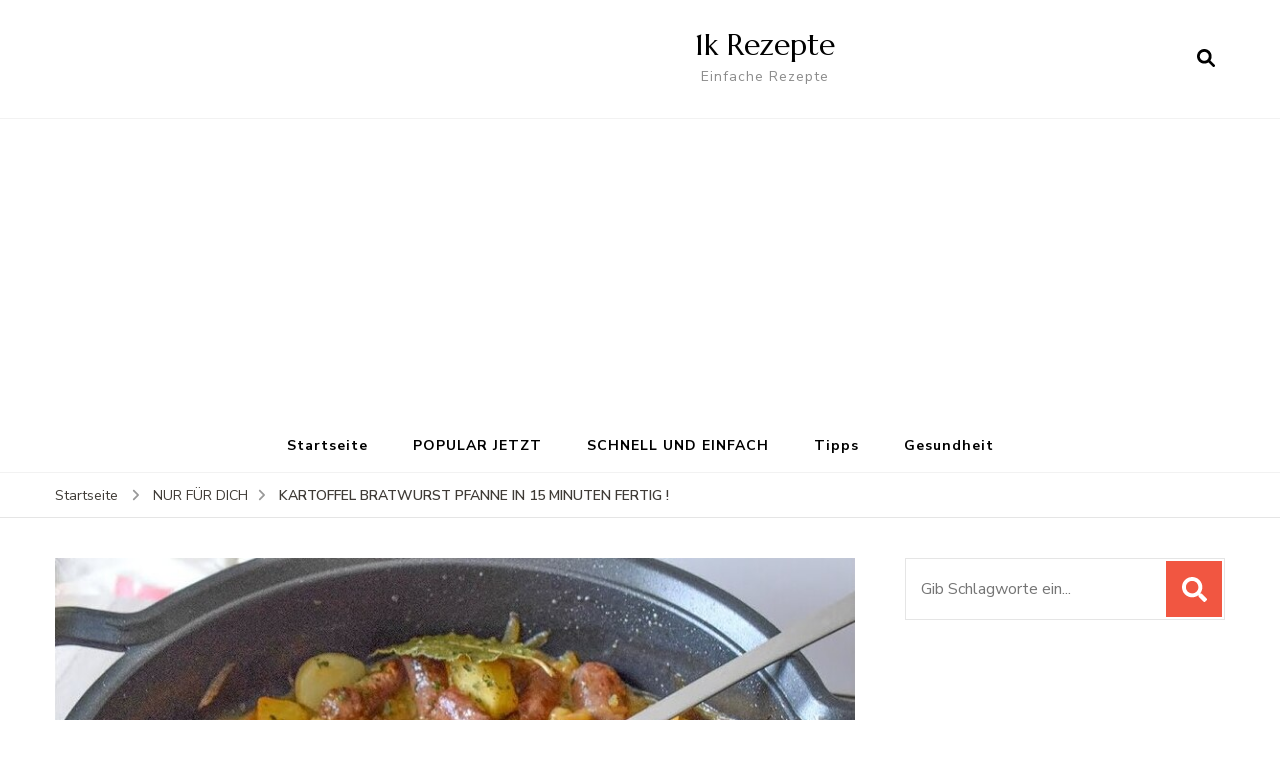

--- FILE ---
content_type: text/html; charset=UTF-8
request_url: https://1krezepte.com/kartoffel-bratwurst-pfanne-in-15-minuten-fertig/
body_size: 13993
content:
 <!DOCTYPE html>
<html lang=de prefix="og: http://ogp.me/ns#">
<head itemscope itemtype="http://schema.org/WebSite">
<meta charset=UTF-8>
<meta name=viewport content="width=device-width, initial-scale=1">
<link rel=profile href="https://gmpg.org/xfn/11">
<title>KARTOFFEL BRATWURST PFANNE IN 15 MINUTEN FERTIG ! &#8211; 1k Rezepte</title>
<meta name=robots content=max-image-preview:large />
<meta property=og:locale content=de_DE />
<meta property=og:type content=article />
<meta property=og:title content="KARTOFFEL BRATWURST PFANNE IN 15 MINUTEN FERTIG !"/>
<meta property=og:description content="Zutaten : 800 g Kartoffel(n), (gekochte Salzkartoffeln, vom Vortag) 4 Stück(e) Bratwurst (je 90 gr.) 50 g Margarine 100 g Zwiebel(n), gehackte 2 EL Petersilie, gehackte Salz und Pfeffer 1 Becher Schlagsahne 1 TL Gemüsebrühe, gekörnte Paprikapulver Zubereitung: Die Kartoffeln und die Bratwürste grob in Stücke schneiden. Margarine in der Pfanne erhitzen.Kartoffeln, Bratwürste und die"/>
<meta property=og:url content="https://1krezepte.com/kartoffel-bratwurst-pfanne-in-15-minuten-fertig/"/>
<meta property=og:site_name content="1k Rezepte"/>
<meta property=article:section content="NUR FÜR DICH"/>
<meta property=article:published_time content="2021-02-15T20:49:19+00:00"/>
<meta property=og:image content="http://1krezepte.com/wp-content/uploads/2021/02/64565464.jpg"/>
<meta property=og:image:width content=835 />
<meta property=og:image:height content=561 />
<link rel=dns-prefetch href='//fonts.googleapis.com'/>
<link rel=alternate type="application/rss+xml" title="1k Rezepte &raquo; Feed" href="https://1krezepte.com/feed/"/>
<link rel=alternate type="application/rss+xml" title="1k Rezepte &raquo; Kommentar-Feed" href="https://1krezepte.com/comments/feed/"/>
<link rel=alternate type="application/rss+xml" title="1k Rezepte &raquo; KARTOFFEL BRATWURST PFANNE IN 15 MINUTEN FERTIG !-Kommentar-Feed" href="https://1krezepte.com/kartoffel-bratwurst-pfanne-in-15-minuten-fertig/feed/"/>
<style id=wp-emoji-styles-inline-css type='text/css'>img.wp-smiley,img.emoji{display:inline!important;border:none!important;box-shadow:none!important;height:1em!important;width:1em!important;margin:0 .07em!important;vertical-align:-.1em!important;background:none!important;padding:0!important}</style><link rel=stylesheet id=wp-block-library-css href='/wp-includes/css/dist/block-library/A.style.min.css,qver=6.6.4.pagespeed.cf.wKYjcZoIuW.css' type='text/css' media=all /><style id=classic-theme-styles-inline-css type='text/css'>.wp-block-button__link{color:#fff;background-color:#32373c;border-radius:9999px;box-shadow:none;text-decoration:none;padding:calc(.667em + 2px) calc(1.333em + 2px);font-size:1.125em}.wp-block-file__button{background:#32373c;color:#fff;text-decoration:none}</style><style id=global-styles-inline-css type='text/css'>:root{--wp--preset--aspect-ratio--square:1;--wp--preset--aspect-ratio--4-3: 4/3;--wp--preset--aspect-ratio--3-4: 3/4;--wp--preset--aspect-ratio--3-2: 3/2;--wp--preset--aspect-ratio--2-3: 2/3;--wp--preset--aspect-ratio--16-9: 16/9;--wp--preset--aspect-ratio--9-16: 9/16;--wp--preset--color--black:#000;--wp--preset--color--cyan-bluish-gray:#abb8c3;--wp--preset--color--white:#fff;--wp--preset--color--pale-pink:#f78da7;--wp--preset--color--vivid-red:#cf2e2e;--wp--preset--color--luminous-vivid-orange:#ff6900;--wp--preset--color--luminous-vivid-amber:#fcb900;--wp--preset--color--light-green-cyan:#7bdcb5;--wp--preset--color--vivid-green-cyan:#00d084;--wp--preset--color--pale-cyan-blue:#8ed1fc;--wp--preset--color--vivid-cyan-blue:#0693e3;--wp--preset--color--vivid-purple:#9b51e0;--wp--preset--gradient--vivid-cyan-blue-to-vivid-purple:linear-gradient(135deg,rgba(6,147,227,1) 0%,#9b51e0 100%);--wp--preset--gradient--light-green-cyan-to-vivid-green-cyan:linear-gradient(135deg,#7adcb4 0%,#00d082 100%);--wp--preset--gradient--luminous-vivid-amber-to-luminous-vivid-orange:linear-gradient(135deg,rgba(252,185,0,1) 0%,rgba(255,105,0,1) 100%);--wp--preset--gradient--luminous-vivid-orange-to-vivid-red:linear-gradient(135deg,rgba(255,105,0,1) 0%,#cf2e2e 100%);--wp--preset--gradient--very-light-gray-to-cyan-bluish-gray:linear-gradient(135deg,#eee 0%,#a9b8c3 100%);--wp--preset--gradient--cool-to-warm-spectrum:linear-gradient(135deg,#4aeadc 0%,#9778d1 20%,#cf2aba 40%,#ee2c82 60%,#fb6962 80%,#fef84c 100%);--wp--preset--gradient--blush-light-purple:linear-gradient(135deg,#ffceec 0%,#9896f0 100%);--wp--preset--gradient--blush-bordeaux:linear-gradient(135deg,#fecda5 0%,#fe2d2d 50%,#6b003e 100%);--wp--preset--gradient--luminous-dusk:linear-gradient(135deg,#ffcb70 0%,#c751c0 50%,#4158d0 100%);--wp--preset--gradient--pale-ocean:linear-gradient(135deg,#fff5cb 0%,#b6e3d4 50%,#33a7b5 100%);--wp--preset--gradient--electric-grass:linear-gradient(135deg,#caf880 0%,#71ce7e 100%);--wp--preset--gradient--midnight:linear-gradient(135deg,#020381 0%,#2874fc 100%);--wp--preset--font-size--small:13px;--wp--preset--font-size--medium:20px;--wp--preset--font-size--large:36px;--wp--preset--font-size--x-large:42px;--wp--preset--spacing--20:.44rem;--wp--preset--spacing--30:.67rem;--wp--preset--spacing--40:1rem;--wp--preset--spacing--50:1.5rem;--wp--preset--spacing--60:2.25rem;--wp--preset--spacing--70:3.38rem;--wp--preset--spacing--80:5.06rem;--wp--preset--shadow--natural:6px 6px 9px rgba(0,0,0,.2);--wp--preset--shadow--deep:12px 12px 50px rgba(0,0,0,.4);--wp--preset--shadow--sharp:6px 6px 0 rgba(0,0,0,.2);--wp--preset--shadow--outlined:6px 6px 0 -3px rgba(255,255,255,1) , 6px 6px rgba(0,0,0,1);--wp--preset--shadow--crisp:6px 6px 0 rgba(0,0,0,1)}:where(.is-layout-flex){gap:.5em}:where(.is-layout-grid){gap:.5em}body .is-layout-flex{display:flex}.is-layout-flex{flex-wrap:wrap;align-items:center}.is-layout-flex > :is(*, div){margin:0}body .is-layout-grid{display:grid}.is-layout-grid > :is(*, div){margin:0}:where(.wp-block-columns.is-layout-flex){gap:2em}:where(.wp-block-columns.is-layout-grid){gap:2em}:where(.wp-block-post-template.is-layout-flex){gap:1.25em}:where(.wp-block-post-template.is-layout-grid){gap:1.25em}.has-black-color{color:var(--wp--preset--color--black)!important}.has-cyan-bluish-gray-color{color:var(--wp--preset--color--cyan-bluish-gray)!important}.has-white-color{color:var(--wp--preset--color--white)!important}.has-pale-pink-color{color:var(--wp--preset--color--pale-pink)!important}.has-vivid-red-color{color:var(--wp--preset--color--vivid-red)!important}.has-luminous-vivid-orange-color{color:var(--wp--preset--color--luminous-vivid-orange)!important}.has-luminous-vivid-amber-color{color:var(--wp--preset--color--luminous-vivid-amber)!important}.has-light-green-cyan-color{color:var(--wp--preset--color--light-green-cyan)!important}.has-vivid-green-cyan-color{color:var(--wp--preset--color--vivid-green-cyan)!important}.has-pale-cyan-blue-color{color:var(--wp--preset--color--pale-cyan-blue)!important}.has-vivid-cyan-blue-color{color:var(--wp--preset--color--vivid-cyan-blue)!important}.has-vivid-purple-color{color:var(--wp--preset--color--vivid-purple)!important}.has-black-background-color{background-color:var(--wp--preset--color--black)!important}.has-cyan-bluish-gray-background-color{background-color:var(--wp--preset--color--cyan-bluish-gray)!important}.has-white-background-color{background-color:var(--wp--preset--color--white)!important}.has-pale-pink-background-color{background-color:var(--wp--preset--color--pale-pink)!important}.has-vivid-red-background-color{background-color:var(--wp--preset--color--vivid-red)!important}.has-luminous-vivid-orange-background-color{background-color:var(--wp--preset--color--luminous-vivid-orange)!important}.has-luminous-vivid-amber-background-color{background-color:var(--wp--preset--color--luminous-vivid-amber)!important}.has-light-green-cyan-background-color{background-color:var(--wp--preset--color--light-green-cyan)!important}.has-vivid-green-cyan-background-color{background-color:var(--wp--preset--color--vivid-green-cyan)!important}.has-pale-cyan-blue-background-color{background-color:var(--wp--preset--color--pale-cyan-blue)!important}.has-vivid-cyan-blue-background-color{background-color:var(--wp--preset--color--vivid-cyan-blue)!important}.has-vivid-purple-background-color{background-color:var(--wp--preset--color--vivid-purple)!important}.has-black-border-color{border-color:var(--wp--preset--color--black)!important}.has-cyan-bluish-gray-border-color{border-color:var(--wp--preset--color--cyan-bluish-gray)!important}.has-white-border-color{border-color:var(--wp--preset--color--white)!important}.has-pale-pink-border-color{border-color:var(--wp--preset--color--pale-pink)!important}.has-vivid-red-border-color{border-color:var(--wp--preset--color--vivid-red)!important}.has-luminous-vivid-orange-border-color{border-color:var(--wp--preset--color--luminous-vivid-orange)!important}.has-luminous-vivid-amber-border-color{border-color:var(--wp--preset--color--luminous-vivid-amber)!important}.has-light-green-cyan-border-color{border-color:var(--wp--preset--color--light-green-cyan)!important}.has-vivid-green-cyan-border-color{border-color:var(--wp--preset--color--vivid-green-cyan)!important}.has-pale-cyan-blue-border-color{border-color:var(--wp--preset--color--pale-cyan-blue)!important}.has-vivid-cyan-blue-border-color{border-color:var(--wp--preset--color--vivid-cyan-blue)!important}.has-vivid-purple-border-color{border-color:var(--wp--preset--color--vivid-purple)!important}.has-vivid-cyan-blue-to-vivid-purple-gradient-background{background:var(--wp--preset--gradient--vivid-cyan-blue-to-vivid-purple)!important}.has-light-green-cyan-to-vivid-green-cyan-gradient-background{background:var(--wp--preset--gradient--light-green-cyan-to-vivid-green-cyan)!important}.has-luminous-vivid-amber-to-luminous-vivid-orange-gradient-background{background:var(--wp--preset--gradient--luminous-vivid-amber-to-luminous-vivid-orange)!important}.has-luminous-vivid-orange-to-vivid-red-gradient-background{background:var(--wp--preset--gradient--luminous-vivid-orange-to-vivid-red)!important}.has-very-light-gray-to-cyan-bluish-gray-gradient-background{background:var(--wp--preset--gradient--very-light-gray-to-cyan-bluish-gray)!important}.has-cool-to-warm-spectrum-gradient-background{background:var(--wp--preset--gradient--cool-to-warm-spectrum)!important}.has-blush-light-purple-gradient-background{background:var(--wp--preset--gradient--blush-light-purple)!important}.has-blush-bordeaux-gradient-background{background:var(--wp--preset--gradient--blush-bordeaux)!important}.has-luminous-dusk-gradient-background{background:var(--wp--preset--gradient--luminous-dusk)!important}.has-pale-ocean-gradient-background{background:var(--wp--preset--gradient--pale-ocean)!important}.has-electric-grass-gradient-background{background:var(--wp--preset--gradient--electric-grass)!important}.has-midnight-gradient-background{background:var(--wp--preset--gradient--midnight)!important}.has-small-font-size{font-size:var(--wp--preset--font-size--small)!important}.has-medium-font-size{font-size:var(--wp--preset--font-size--medium)!important}.has-large-font-size{font-size:var(--wp--preset--font-size--large)!important}.has-x-large-font-size{font-size:var(--wp--preset--font-size--x-large)!important}:where(.wp-block-post-template.is-layout-flex){gap:1.25em}:where(.wp-block-post-template.is-layout-grid){gap:1.25em}:where(.wp-block-columns.is-layout-flex){gap:2em}:where(.wp-block-columns.is-layout-grid){gap:2em}:root :where(.wp-block-pullquote){font-size:1.5em;line-height:1.6}</style><link rel=stylesheet id=blossomthemes-toolkit-css href='/wp-content/plugins/blossomthemes-toolkit/public/css/blossomthemes-toolkit-public.min.css?ver=2.2.6' type='text/css' media=all /><link rel=stylesheet id=cookie-law-info-css href='/wp-content/plugins/cookie-law-info/legacy/public/css/A.cookie-law-info-public.css,qver=3.2.6.pagespeed.cf.5m7c7Jutf5.css' type='text/css' media=all /><link rel=stylesheet id=cookie-law-info-gdpr-css href='/wp-content/plugins/cookie-law-info/legacy/public/css/cookie-law-info-gdpr.css?ver=3.2.6' type='text/css' media=all /><link rel=stylesheet id=owl-carousel-css href='/wp-content/themes/blossom-recipe/css/owl.carousel.min.css?ver=2.3.4' type='text/css' media=all /><link rel=stylesheet id=animate-css href='/wp-content/themes/blossom-recipe/css/animate.min.css?ver=3.5.2' type='text/css' media=all /><link rel=stylesheet id=blossom-recipe-google-fonts-css href='https://fonts.googleapis.com/css?family=Nunito+Sans%3A300%2C300i%2C400%2C400i%2C600%2C600i%2C700%2C700i%2C800%2C800i%7CMarcellus%3A&#038;subset=latin%2Clatin-ext' type='text/css' media=all /><link rel=stylesheet id=blossom-recipe-css href='/wp-content/themes/blossom-recipe/style.css?ver=1.3.0' type='text/css' media=all /><link rel=stylesheet id=easy-social-share-buttons-subscribe-css href='/wp-content/plugins/easy-social-share-buttons3/assets/css/essb-subscribe.min.css,qver=7.9.pagespeed.ce.2ttAwZTZ-v.css' type='text/css' media=all /><link rel=stylesheet id=easy-social-share-buttons-css href='/wp-content/plugins/easy-social-share-buttons3/assets/css/easy-social-share-buttons.min.css,qver=7.9.pagespeed.ce.u9qdCKd0os.css' type='text/css' media=all /><style type="text/css" id=pf-main-css>@media screen{.printfriendly{z-index:1000;position:relative}.printfriendly a,.printfriendly a:link,.printfriendly a:visited,.printfriendly a:hover,.printfriendly a:active{font-weight:600;cursor:pointer;text-decoration:none;border:none;-webkit-box-shadow:none;-moz-box-shadow:none;box-shadow:none;outline:none;font-size:14px!important;color:#3aaa11!important}.printfriendly.pf-alignleft{float:left}.printfriendly.pf-alignright{float:right}.printfriendly.pf-aligncenter{justify-content:center;display:flex;align-items:center}}.pf-button-img{border:none;-webkit-box-shadow:none;-moz-box-shadow:none;box-shadow:none;padding:0;margin:0;display:inline;vertical-align:middle}img.pf-button-img+.pf-button-text{margin-left:6px}@media print{.printfriendly{display:none}}</style><style type="text/css" id=pf-excerpt-styles>.pf-button.pf-button-excerpt{display:none}</style><style type="text/css" id=wp-custom-css>mark,ins{background-color:#fff!important}</style><script data-pagespeed-orig-type="text/javascript" src=_.pagespeed.jo.sn4hwaJusD.js type="text/psajs" data-pagespeed-orig-index=0></script>
<script data-pagespeed-orig-type="text/javascript" src="/wp-includes/js/jquery/jquery.min.js?ver=3.7.1" id=jquery-core-js type="text/psajs" data-pagespeed-orig-index=1></script>
<script data-pagespeed-orig-type="text/javascript" src="/wp-includes/js/jquery/jquery-migrate.min.js?ver=3.4.1" id=jquery-migrate-js type="text/psajs" data-pagespeed-orig-index=2></script>
<script data-pagespeed-orig-type="text/javascript" id=cookie-law-info-js-extra type="text/psajs" data-pagespeed-orig-index=3>//<![CDATA[
var Cli_Data={"nn_cookie_ids":[],"cookielist":[],"non_necessary_cookies":[],"ccpaEnabled":"","ccpaRegionBased":"","ccpaBarEnabled":"","strictlyEnabled":["necessary","obligatoire"],"ccpaType":"gdpr","js_blocking":"","custom_integration":"","triggerDomRefresh":"","secure_cookies":""};var cli_cookiebar_settings={"animate_speed_hide":"500","animate_speed_show":"500","background":"#fff","border":"#444","border_on":"","button_1_button_colour":"#000","button_1_button_hover":"#000000","button_1_link_colour":"#fff","button_1_as_button":"1","button_1_new_win":"","button_2_button_colour":"#333","button_2_button_hover":"#292929","button_2_link_colour":"#444","button_2_as_button":"","button_2_hidebar":"","button_3_button_colour":"#000","button_3_button_hover":"#000000","button_3_link_colour":"#fff","button_3_as_button":"1","button_3_new_win":"","button_4_button_colour":"#000","button_4_button_hover":"#000000","button_4_link_colour":"#fff","button_4_as_button":"1","button_7_button_colour":"#61a229","button_7_button_hover":"#4e8221","button_7_link_colour":"#fff","button_7_as_button":"1","button_7_new_win":"","font_family":"inherit","header_fix":"","notify_animate_hide":"1","notify_animate_show":"","notify_div_id":"#cookie-law-info-bar","notify_position_horizontal":"right","notify_position_vertical":"bottom","scroll_close":"1","scroll_close_reload":"","accept_close_reload":"","reject_close_reload":"","showagain_tab":"","showagain_background":"#fff","showagain_border":"#000","showagain_div_id":"#cookie-law-info-again","showagain_x_position":"100px","text":"#000","show_once_yn":"1","show_once":"10000","logging_on":"","as_popup":"","popup_overlay":"1","bar_heading_text":"","cookie_bar_as":"banner","popup_showagain_position":"bottom-right","widget_position":"left"};var log_object={"ajax_url":"https:\/\/1krezepte.com\/wp-admin\/admin-ajax.php"};
//]]></script>
<script data-pagespeed-orig-type="text/javascript" src="/wp-content/plugins/cookie-law-info/legacy/public/js/cookie-law-info-public.js,qver=3.2.6.pagespeed.ce.xVkqb9pNC3.js" id=cookie-law-info-js type="text/psajs" data-pagespeed-orig-index=4></script>
<link rel="https://api.w.org/" href="https://1krezepte.com/wp-json/"/><link rel=alternate title=JSON type="application/json" href="https://1krezepte.com/wp-json/wp/v2/posts/10007"/><link rel=EditURI type="application/rsd+xml" title=RSD href="https://1krezepte.com/xmlrpc.php?rsd"/>
<meta name=generator content="WordPress 6.6.4"/>
<link rel=canonical href="https://1krezepte.com/kartoffel-bratwurst-pfanne-in-15-minuten-fertig/"/>
<link rel=shortlink href='https://1krezepte.com/?p=10007'/>
<link rel=alternate title="oEmbed (JSON)" type="application/json+oembed" href="https://1krezepte.com/wp-json/oembed/1.0/embed?url=https%3A%2F%2F1krezepte.com%2Fkartoffel-bratwurst-pfanne-in-15-minuten-fertig%2F"/>
<link rel=alternate title="oEmbed (XML)" type="text/xml+oembed" href="https://1krezepte.com/wp-json/oembed/1.0/embed?url=https%3A%2F%2F1krezepte.com%2Fkartoffel-bratwurst-pfanne-in-15-minuten-fertig%2F&#038;format=xml"/>
<script async src="https://www.googletagmanager.com/gtag/js?id=UA-100821953-4" type="text/psajs" data-pagespeed-orig-index=5></script>
<script type="text/psajs" data-pagespeed-orig-index=6>window.dataLayer=window.dataLayer||[];function gtag(){dataLayer.push(arguments);}gtag('js',new Date());gtag('config','UA-100821953-4');</script>
<script async src="//pagead2.googlesyndication.com/pagead/js/adsbygoogle.js" type="text/psajs" data-pagespeed-orig-index=7></script>
<script data-pagespeed-orig-type="text/javascript" type="text/psajs" data-pagespeed-orig-index=8>setTimeout(function(){setInterval(function(){gtag('event','Open',{'event_category':'TimeOnPage'});},10000);setInterval(function(){if(!document.hidden)gtag('event','Visible',{'event_category':'TimeOnPage'});},10000);},60000);</script>
<script data-pagespeed-orig-type="text/javascript" type="text/psajs" data-pagespeed-orig-index=9>window._taboola=window._taboola||[];_taboola.push({article:'auto'});!function(e,f,u,i){if(!document.getElementById(i)){e.async=1;e.src=u;e.id=i;f.parentNode.insertBefore(e,f);}}(document.createElement('script'),document.getElementsByTagName('script')[0],'//cdn.taboola.com/libtrc/sy-1krezepte/loader.js','tb_loader_script');if(window.performance&&typeof window.performance.mark=='function'){window.performance.mark('tbl_ic');}</script>
<script type="text/psajs" data-pagespeed-orig-index=10>!function(f,b,e,v,n,t,s){if(f.fbq)return;n=f.fbq=function(){n.callMethod?n.callMethod.apply(n,arguments):n.queue.push(arguments)};if(!f._fbq)f._fbq=n;n.push=n;n.loaded=!0;n.version='2.0';n.queue=[];t=b.createElement(e);t.async=!0;t.src=v;s=b.getElementsByTagName(e)[0];s.parentNode.insertBefore(t,s)}(window,document,'script','https://connect.facebook.net/en_US/fbevents.js');fbq('init','485975938436615');fbq('track','PageView');</script>
<noscript><img height=1 width=1 style=display:none src="https://www.facebook.com/tr?id=485975938436615&ev=PageView&noscript=1"/></noscript>
<link rel=icon href="/wp-content/uploads/2019/02/cropped-logo-1k-32x32.png" sizes=32x32 />
<link rel=icon href="/wp-content/uploads/2019/02/cropped-logo-1k-192x192.png" sizes=192x192 />
<link rel=apple-touch-icon href="/wp-content/uploads/2019/02/xcropped-logo-1k-180x180.png.pagespeed.ic.LCNKBf7Ldp.webp"/>
<meta name=msapplication-TileImage content="https://1krezepte.com/wp-content/uploads/2019/02/cropped-logo-1k-270x270.png"/>
</head>
<body class="post-template-default single single-post postid-10007 single-format-standard underline rightsidebar essb-7.9" itemscope itemtype="http://schema.org/WebPage"><noscript><meta HTTP-EQUIV="refresh" content="0;url='https://1krezepte.com/kartoffel-bratwurst-pfanne-in-15-minuten-fertig/?PageSpeed=noscript'" /><style><!--table,div,span,font,p{display:none} --></style><div style="display:block">Please click <a href="https://1krezepte.com/kartoffel-bratwurst-pfanne-in-15-minuten-fertig/?PageSpeed=noscript">here</a> if you are not redirected within a few seconds.</div></noscript>
<div id=page class=site><a aria-label="skip to content" class=skip-link href="#content">Zum Inhalt springen</a>
<header id=masthead class="site-header header-one" itemscope itemtype="http://schema.org/WPHeader">
<div class=main-header>
<div class=container>
<div class=search-wrap> <div class=header-search>
<button aria-label="search form open" class=search-btn data-toggle-target=.search-modal data-toggle-body-class=showing-search-modal data-set-focus=".search-modal .search-field" aria-expanded=false><span>Suche</span><i class="fas fa-search"></i></button>
<div class="header-search-form search-modal cover-modal" data-modal-target-string=.search-modal>
<div class=header-search-inner-wrap>
<form role=search method=get class=search-form action="/"><span class=screen-reader-text>Suchen nach:</span><label>Suchst du nach etwas?</label><input type=search class=search-field placeholder="Gib Schlagworte ein..." value="" name=s /></label><input type=submit id=submit-field class=search-submit value=Suchen /></form>
<button aria-label="search form close" class=close data-toggle-target=.search-modal data-toggle-body-class=showing-search-modal data-set-focus=".search-modal .search-field" aria-expanded=false></button>
</div>
</div>
</div>
</div> <div class=site-branding itemscope itemtype="http://schema.org/Organization">
<div class=site-title-wrap> <p class=site-title itemprop=name><a href="/" rel=home itemprop=url>1k Rezepte</a></p>
<p class=site-description itemprop=description>Einfache Rezepte</p>
</div> </div>
</div>
</div>
<div class=nav-wrap>
<div class=container>
<nav id=site-navigation class=main-navigation itemscope itemtype="http://schema.org/SiteNavigationElement">
<button class=toggle-button data-toggle-target=.main-menu-modal data-toggle-body-class=showing-main-menu-modal aria-expanded=false data-set-focus=.close-main-nav-toggle>
<span class=toggle-bar></span>
<span class=toggle-bar></span>
<span class=toggle-bar></span>
</button>
<div class="primary-menu-list main-menu-modal cover-modal" data-modal-target-string=.main-menu-modal>
<button class="close close-main-nav-toggle" data-toggle-target=.main-menu-modal data-toggle-body-class=showing-main-menu-modal aria-expanded=false data-set-focus=.main-menu-modal></button>
<div class=mobile-menu aria-label=Mobile>
<div class=menu-home-container><ul id=primary-menu class="nav-menu main-menu-modal"><li id=menu-item-8112 class="menu-item menu-item-type-custom menu-item-object-custom menu-item-home menu-item-8112"><a href="https://1krezepte.com/">Startseite</a></li>
<li id=menu-item-6 class="menu-item menu-item-type-taxonomy menu-item-object-category menu-item-6"><a href="/category/popular-jetzt/">POPULAR JETZT</a></li>
<li id=menu-item-7 class="menu-item menu-item-type-taxonomy menu-item-object-category menu-item-7"><a href="/category/schnell-und-einfach/">SCHNELL UND EINFACH</a></li>
<li id=menu-item-9 class="menu-item menu-item-type-taxonomy menu-item-object-category menu-item-9"><a href="/category/tipps/">Tipps</a></li>
<li id=menu-item-10 class="menu-item menu-item-type-taxonomy menu-item-object-category menu-item-10"><a href="/category/gesundheit/">Gesundheit</a></li>
</ul></div> </div>
</div>
</nav>
</div>
</div>
</header>
<div class=breadcrumb-wrapper><div class=container>
<div id=crumbs itemscope itemtype="http://schema.org/BreadcrumbList">
<span itemprop=itemListElement itemscope itemtype="http://schema.org/ListItem">
<a itemprop=item href="/"><span itemprop=name>Startseite</span></a>
<meta itemprop=position content=1 />
<span class=separator><i class="fa fa-angle-right"></i></span>
</span> <span itemprop=itemListElement itemscope itemtype="http://schema.org/ListItem"><a itemprop=item href="/category/nur-fur-dich/"><span itemprop=name>NUR FÜR DICH </span></a><meta itemprop=position content=2 /><span class=separator><i class="fa fa-angle-right"></i></span></span> <span class=current itemprop=itemListElement itemscope itemtype="http://schema.org/ListItem"><a itemprop=item href="/kartoffel-bratwurst-pfanne-in-15-minuten-fertig/"><span itemprop=name>KARTOFFEL BRATWURST PFANNE IN 15 MINUTEN FERTIG !</span></a><meta itemprop=position content=3 /></span></div></div></div> <div id=content class=site-content>
<header class=page-header>
<div class=container>
</div>
</header>
<div class=container>
<div id=primary class=content-area>
<main id=main class=site-main>
<div class=article-group>
<div class=article-wrap>
<article id=post-10007 class="post-10007 post type-post status-publish format-standard has-post-thumbnail hentry category-nur-fur-dich">
<figure class=post-thumbnail><img width=800 height=537 src="/wp-content/uploads/2021/02/64565464.jpg" class="attachment-blossom-recipe-blog size-blossom-recipe-blog wp-post-image" alt="KARTOFFEL BRATWURST PFANNE IN 15 MINUTEN FERTIG !" itemprop=image decoding=async fetchpriority=high srcset="https://1krezepte.com/wp-content/uploads/2021/02/64565464.jpg 835w, https://1krezepte.com/wp-content/uploads/2021/02/64565464-300x200.jpg 300w, https://1krezepte.com/wp-content/uploads/2021/02/64565464-768x516.jpg 768w" sizes="(max-width: 800px) 100vw, 800px"/></figure>
<div style="padding: 10px 0;text-align: center">
<script async src="https://pagead2.googlesyndication.com/pagead/js/adsbygoogle.js" type="text/psajs" data-pagespeed-orig-index=11></script>
<ins class=adsbygoogle style="display:inline-block;width:336px;height:280px" data-ad-client=ca-pub-5572076611456386 data-ad-slot=2381718663></ins>
<script type="text/psajs" data-pagespeed-orig-index=12>(adsbygoogle=window.adsbygoogle||[]).push({});</script>
</div>
<header class=entry-header>
<span class=category itemprop=about><a href="/category/nur-fur-dich/" rel="category tag">NUR FÜR DICH</a></span><h1 class=entry-title itemprop=headline>KARTOFFEL BRATWURST PFANNE IN 15 MINUTEN FERTIG !</h1><div class=entry-meta><span class=byline itemprop=author itemscope itemtype="https://schema.org/Person"><span itemprop=name><a class="url fn n" href="/author/zc7uulpxgh/" itemprop=url>Corinna Hexe</a></span></span><span class=posted-on> ein <svg xmlns="http://www.w3.org/2000/svg" xmlns:xlink="http://www.w3.org/1999/xlink" width=33 height=31 viewBox="0 0 33 31"><defs><filter id=Rectangle_1344 x=0 y=0 width=33 height=31 filterUnits=userSpaceOnUse><feOffset dy=3 input=SourceAlpha></feOffset><feGaussianBlur stdDeviation=3 result=blur></feGaussianBlur><feFlood flood-color="#E84E3B" flood-opacity=0.102></feFlood><feComposite operator=in in2=blur></feComposite><feComposite in=SourceGraphic></feComposite></filter></defs><g id=Group_5559 data-name="Group 5559" transform="translate(-534.481 -811)"><g transform="matrix(1, 0, 0, 1, 534.48, 811)" filter="url(#Rectangle_1344)"><rect id=Rectangle_1344-2 data-name="Rectangle 1344" width=15 height=13 transform="translate(9 6)" fill="#fff"></rect></g><path id=Path_30675 data-name="Path 30675" d="M5.84,23.3a2.279,2.279,0,0,1-2.277-2.277V10.1A2.279,2.279,0,0,1,5.84,7.821H7.206V6.455a.455.455,0,0,1,.911,0V7.821h6.375V6.455a.455.455,0,0,1,.911,0V7.821h1.366A2.28,2.28,0,0,1,19.044,10.1V21.026A2.279,2.279,0,0,1,16.767,23.3ZM4.474,21.026A1.367,1.367,0,0,0,5.84,22.392H16.767a1.368,1.368,0,0,0,1.366-1.366V12.374H4.474ZM5.84,8.732A1.367,1.367,0,0,0,4.474,10.1v1.366h13.66V10.1a1.368,1.368,0,0,0-1.366-1.366Z" transform="translate(539.437 808)" fill="#ABADB4"></path><g id=Group_5542 data-name="Group 5542" transform="translate(547.149 822.506)"><path id=Path_30676 data-name="Path 30676" d="M1036.473-439.908a.828.828,0,0,1,.831.814.832.832,0,0,1-.833.838.831.831,0,0,1-.825-.822A.826.826,0,0,1,1036.473-439.908Z" transform="translate(-1035.646 439.908)" fill="#374757"></path><path id=Path_30677 data-name="Path 30677" d="M1105.926-439.908a.826.826,0,0,1,.831.826.832.832,0,0,1-.821.826.831.831,0,0,1-.836-.823A.827.827,0,0,1,1105.926-439.908Z" transform="translate(-1099.534 439.908)" fill="#374757"></path><path id=Path_30678 data-name="Path 30678" d="M1071.255-439.909a.821.821,0,0,1,.81.844.825.825,0,0,1-.847.809.825.825,0,0,1-.8-.851A.821.821,0,0,1,1071.255-439.909Z" transform="translate(-1067.628 439.909)" fill="#374757"></path><path id=Path_30679 data-name="Path 30679" d="M1036.473-439.908a.828.828,0,0,1,.831.814.832.832,0,0,1-.833.838.831.831,0,0,1-.825-.822A.826.826,0,0,1,1036.473-439.908Z" transform="translate(-1035.646 443.397)" fill="#374757"></path><path id=Path_30680 data-name="Path 30680" d="M1105.926-439.908a.826.826,0,0,1,.831.826.832.832,0,0,1-.821.826.831.831,0,0,1-.836-.823A.827.827,0,0,1,1105.926-439.908Z" transform="translate(-1099.534 443.397)" fill="#374757"></path><path id=Path_30681 data-name="Path 30681" d="M1071.255-439.909a.821.821,0,0,1,.81.844.825.825,0,0,1-.847.809.825.825,0,0,1-.8-.851A.821.821,0,0,1,1071.255-439.909Z" transform="translate(-1067.628 443.397)" fill="#374757"></path></g></g></svg><a href="/kartoffel-bratwurst-pfanne-in-15-minuten-fertig/" rel=bookmark><time class="entry-date published updated" datetime="2021-02-15T20:49:19+00:00" itemprop=datePublished>Februar 15, 2021</time><time class=updated datetime="2021-02-15T20:49:19+00:00" itemprop=dateModified>Februar 15, 2021</time></a></span></div>	</header>
<div class=entry-content itemprop=text>
<div class="essb_links essb_displayed_top essb_share essb_template_circles-retina essb_tempate_color-circles-outline-retina essb_557322104 print-no" id=essb_displayed_top_557322104 data-essb-postid=10007 data-essb-position=top data-essb-button-style=button data-essb-template="circles-retina essb_tempate_color-circles-outline-retina" data-essb-counter-pos=hidden data-essb-url="https://1krezepte.com/kartoffel-bratwurst-pfanne-in-15-minuten-fertig/" data-essb-fullurl="https://1krezepte.com/kartoffel-bratwurst-pfanne-in-15-minuten-fertig/" data-essb-instance=557322104><ul class=essb_links_list><li class="essb_item essb_link_facebook nolightbox"> <a href="https://www.facebook.com/sharer/sharer.php?u=https%3A%2F%2F1krezepte.com%2Fkartoffel-bratwurst-pfanne-in-15-minuten-fertig%2F&t=KARTOFFEL+BRATWURST+PFANNE+IN+15+MINUTEN+FERTIG+%21" title="Share on Facebook" onclick="essb.window(&#39;https://www.facebook.com/sharer/sharer.php?u=https%3A%2F%2F1krezepte.com%2Fkartoffel-bratwurst-pfanne-in-15-minuten-fertig%2F&t=KARTOFFEL+BRATWURST+PFANNE+IN+15+MINUTEN+FERTIG+%21&#39;,&#39;facebook&#39;,&#39;557322104&#39;); return false;" target=_blank rel=nofollow class=nolightbox><span class="essb_icon essb_icon_facebook"></span><span class=essb_network_name>Facebook</span></a></li><li class="essb_item essb_link_twitter nolightbox"> <a href="#" title="Share on Twitter" onclick="essb.window(&#39;https://twitter.com/intent/tweet?text=KARTOFFEL%20BRATWURST%20PFANNE%20IN%2015%20MINUTEN%20FERTIG%20!&amp;url=https%3A%2F%2F1krezepte.com%2Fkartoffel-bratwurst-pfanne-in-15-minuten-fertig%2F&amp;counturl=https%3A%2F%2F1krezepte.com%2Fkartoffel-bratwurst-pfanne-in-15-minuten-fertig%2F&#39;,&#39;twitter&#39;,&#39;557322104&#39;); return false;" target=_blank rel=nofollow class=nolightbox><span class="essb_icon essb_icon_twitter"></span><span class=essb_network_name>Twitter</span></a></li><li class="essb_item essb_link_pinterest nolightbox"> <a href="#" title="Share on Pinterest" onclick="essb.pinterest_picker(&#39;557322104&#39;); return false;" target=_blank rel=nofollow class=nolightbox><span class="essb_icon essb_icon_pinterest"></span><span class=essb_network_name>Pinterest</span></a></li><li class="essb_item essb_link_whatsapp nolightbox"> <a href="whatsapp://send?text=KARTOFFEL%20BRATWURST%20PFANNE%20IN%2015%20MINUTEN%20FERTIG%20!%20https://1krezepte.com/kartoffel-bratwurst-pfanne-in-15-minuten-fertig/" title="Share on WhatsApp" onclick="essb.tracking_only('', 'whatsapp', '557322104', true);" target=_blank rel=nofollow class=nolightbox><span class="essb_icon essb_icon_whatsapp"></span><span class=essb_network_name>WhatsApp</span></a></li><li class="essb_item essb_link_messenger nolightbox"> <a href="fb-messenger://share/?link=https%3A%2F%2F1krezepte.com%2Fkartoffel-bratwurst-pfanne-in-15-minuten-fertig%2F" title="Share on Facebook Messenger" onclick="essb.fbmessenger('', 'https%3A%2F%2F1krezepte.com%2Fkartoffel-bratwurst-pfanne-in-15-minuten-fertig%2F', '557322104'); return false;" target=_blank rel=nofollow class=nolightbox><span class="essb_icon essb_icon_messenger"></span><span class=essb_network_name>Facebook Messenger</span></a></li></ul></div><div class=pf-content><h2><strong>Zutaten :</strong></h2>
<ul>
<li>800 g Kartoffel(n), (gekochte Salzkartoffeln, vom Vortag)</li>
<li>4 Stück(e) Bratwurst (je 90 gr.)</li>
<li>50 g Margarine</li>
<li>100 g Zwiebel(n), gehackte</li>
<li>2 EL Petersilie, gehackte</li>
<li>Salz und Pfeffer</li>
<li>1 Becher Schlagsahne</li>
<li>1 TL Gemüsebrühe, gekörnte</li>
<li>Paprikapulver</li>
</ul>
<h2><strong>Zubereitung:</strong></h2>
<ol>
<li>Die Kartoffeln und die Bratwürste grob in Stücke schneiden.</li>
<li>Margarine in der Pfanne erhitzen.Kartoffeln, Bratwürste und die Zwiebeln hineingeben und alles 8-10 Minuten braten. Ab und zu vorsichtig umrühren. Die Sahne mit der</li>
<li>Gemüsebrühe, den Gewürzen und Petersilie hinzufügen.Die Pfanne kurz aufkochen lassen und bei Bedarf etwas Wasser oder Gewürze hinzugeben</li>
<li>Dazu einen bunten Salat! Geht ganz fix und schmeckt lecker!</li>
</ol>
<p><strong>Tipp:</strong> statt Bratwurst kann man auch Fleischwurst oder Cabanossi mitbraten lassen!</p><script async src="https://pagead2.googlesyndication.com/pagead/js/adsbygoogle.js" type="text/psajs" data-pagespeed-orig-index=13></script> <ins class=adsbygoogle style=display:block data-ad-client=ca-pub-5572076611456386 data-ad-slot=5029021168 data-ad-format=auto data-full-width-responsive=true></ins> <script type="text/psajs" data-pagespeed-orig-index=14>(adsbygoogle=window.adsbygoogle||[]).push({});</script><script async src="https://pagead2.googlesyndication.com/pagead/js/adsbygoogle.js" type="text/psajs" data-pagespeed-orig-index=15></script>
<ins class=adsbygoogle style="display:block; text-align:center;" data-ad-layout=in-article data-ad-format=fluid data-ad-client=ca-pub-5572076611456386 data-ad-slot=2682059424></ins>
<script type="text/psajs" data-pagespeed-orig-index=16>(adsbygoogle=window.adsbygoogle||[]).push({});</script>
<div class="printfriendly pf-button pf-button-content pf-aligncenter"><a href="#" rel=nofollow onClick="window.print(); return false;" title="Printer Friendly, PDF & Email"><img decoding=async class=pf-button-img src="https://cdn.printfriendly.com/buttons/printfriendly-button-lg.png" alt="Print Friendly, PDF & Email" style="width: 154px;height: 28px;"/></a></div></div></p></p><div class="essb_links essb_displayed_bottom essb_share essb_template_circles-retina essb_tempate_color-circles-outline-retina essb_1439647595 print-no" id=essb_displayed_bottom_1439647595 data-essb-postid=10007 data-essb-position=bottom data-essb-button-style=button data-essb-template="circles-retina essb_tempate_color-circles-outline-retina" data-essb-counter-pos=hidden data-essb-url="https://1krezepte.com/kartoffel-bratwurst-pfanne-in-15-minuten-fertig/" data-essb-fullurl="https://1krezepte.com/kartoffel-bratwurst-pfanne-in-15-minuten-fertig/" data-essb-instance=1439647595><ul class=essb_links_list><li class="essb_item essb_link_facebook nolightbox"> <a href="https://www.facebook.com/sharer/sharer.php?u=https%3A%2F%2F1krezepte.com%2Fkartoffel-bratwurst-pfanne-in-15-minuten-fertig%2F&t=KARTOFFEL+BRATWURST+PFANNE+IN+15+MINUTEN+FERTIG+%21" title="Share on Facebook" onclick="essb.window(&#39;https://www.facebook.com/sharer/sharer.php?u=https%3A%2F%2F1krezepte.com%2Fkartoffel-bratwurst-pfanne-in-15-minuten-fertig%2F&t=KARTOFFEL+BRATWURST+PFANNE+IN+15+MINUTEN+FERTIG+%21&#39;,&#39;facebook&#39;,&#39;1439647595&#39;); return false;" target=_blank rel=nofollow class=nolightbox><span class="essb_icon essb_icon_facebook"></span><span class=essb_network_name>Facebook</span></a></li><li class="essb_item essb_link_twitter nolightbox"> <a href="#" title="Share on Twitter" onclick="essb.window(&#39;https://twitter.com/intent/tweet?text=KARTOFFEL%20BRATWURST%20PFANNE%20IN%2015%20MINUTEN%20FERTIG%20!&amp;url=https%3A%2F%2F1krezepte.com%2Fkartoffel-bratwurst-pfanne-in-15-minuten-fertig%2F&amp;counturl=https%3A%2F%2F1krezepte.com%2Fkartoffel-bratwurst-pfanne-in-15-minuten-fertig%2F&#39;,&#39;twitter&#39;,&#39;1439647595&#39;); return false;" target=_blank rel=nofollow class=nolightbox><span class="essb_icon essb_icon_twitter"></span><span class=essb_network_name>Twitter</span></a></li><li class="essb_item essb_link_pinterest nolightbox"> <a href="#" title="Share on Pinterest" onclick="essb.pinterest_picker(&#39;1439647595&#39;); return false;" target=_blank rel=nofollow class=nolightbox><span class="essb_icon essb_icon_pinterest"></span><span class=essb_network_name>Pinterest</span></a></li><li class="essb_item essb_link_whatsapp nolightbox"> <a href="whatsapp://send?text=KARTOFFEL%20BRATWURST%20PFANNE%20IN%2015%20MINUTEN%20FERTIG%20!%20https://1krezepte.com/kartoffel-bratwurst-pfanne-in-15-minuten-fertig/" title="Share on WhatsApp" onclick="essb.tracking_only('', 'whatsapp', '1439647595', true);" target=_blank rel=nofollow class=nolightbox><span class="essb_icon essb_icon_whatsapp"></span><span class=essb_network_name>WhatsApp</span></a></li><li class="essb_item essb_link_messenger nolightbox"> <a href="fb-messenger://share/?link=https%3A%2F%2F1krezepte.com%2Fkartoffel-bratwurst-pfanne-in-15-minuten-fertig%2F" title="Share on Facebook Messenger" onclick="essb.fbmessenger('', 'https%3A%2F%2F1krezepte.com%2Fkartoffel-bratwurst-pfanne-in-15-minuten-fertig%2F', '1439647595'); return false;" target=_blank rel=nofollow class=nolightbox><span class="essb_icon essb_icon_messenger"></span><span class=essb_network_name>Facebook Messenger</span></a></li></ul></div><div class=essb-pinterest-images></div>	</div>
<footer class=entry-footer>
</footer>
</article>
</div>
<nav class="navigation post-navigation pagination" role=navigation>
<h2 class=screen-reader-text>Beitragsnavigation</h2>
<div class=nav-links>
<div class=nav-previous>
<a href="/frikadellen-aus-dem-backofen-kinderleicht-lecker/" rel=prev>
<span class=meta-nav><i class="fas fa-chevron-left"></i></span>
<figure class=post-img>
<img src="/wp-content/uploads/2021/02/53454362-150x150.jpg" alt="KARTOFFEL BRATWURST PFANNE IN 15 MINUTEN FERTIG !"> </figure>
<span class=post-title>FRIKADELLEN AUS DEM BACKOFEN, KINDERLEICHT &#038; LECKER !</span>
</a>
</div>
<div class=nav-next>
<a href="/rosenkohlgratin-mit-hackfleischkugeln-super-lecker/" rel=next>
<span class=meta-nav><i class="fas fa-chevron-right"></i></span>
<figure class=post-img>
<img src="/wp-content/uploads/2021/02/2435234-150x150.jpg" alt="KARTOFFEL BRATWURST PFANNE IN 15 MINUTEN FERTIG !"> </figure>
<span class=post-title>ROSENKOHLGRATIN MIT HACKFLEISCHKUGELN, SUPER LECKER !</span>
</a>
</div>
</div>
</nav>
<div class=related-articles>
<h3 class=related-title>Für dich vielleicht ebenfalls interessant...</h3> <div class=block-wrap>
<div class=article-block>
<figure class=post-thumbnail>
<a href="/zitronengugelhupf/" class=post-thumbnail>
<img width=480 height=267 src="/wp-content/uploads/2019/03/ziguugi.jpg" class="attachment-blossom-recipe-slider size-blossom-recipe-slider wp-post-image" alt="" itemprop=image decoding=async loading=lazy srcset="https://1krezepte.com/wp-content/uploads/2019/03/ziguugi.jpg 640w, https://1krezepte.com/wp-content/uploads/2019/03/ziguugi-300x167.jpg 300w" sizes="(max-width: 480px) 100vw, 480px"/> </a>
</figure>
<header class=entry-header>
<h3 class=entry-title><a href="/zitronengugelhupf/" rel=bookmark>Zitronengugelhupf</a></h3>
</header>
</div>
<div class=article-block>
<figure class=post-thumbnail>
<a href="/leckere-gesunde-erdbeer-joghurt-eiscreme-aus-4-zutaten-in-nur-5-minuten-zubereitet/" class=post-thumbnail>
<img width=480 height=256 src="/wp-content/uploads/2018/06/1232131.jpg" class="attachment-blossom-recipe-slider size-blossom-recipe-slider wp-post-image" alt="" itemprop=image decoding=async loading=lazy srcset="https://1krezepte.com/wp-content/uploads/2018/06/1232131.jpg 640w, https://1krezepte.com/wp-content/uploads/2018/06/1232131-300x160.jpg 300w" sizes="(max-width: 480px) 100vw, 480px"/> </a>
</figure>
<header class=entry-header>
<h3 class=entry-title><a href="/leckere-gesunde-erdbeer-joghurt-eiscreme-aus-4-zutaten-in-nur-5-minuten-zubereitet/" rel=bookmark>Leckere gesunde Erdbeer-Joghurt-Eiscreme aus 4 Zutaten in nur 5 Minuten zubereitet</a></h3>
</header>
</div>
<div class=article-block>
<figure class=post-thumbnail>
<a href="/paprika-feta-hackbraten-aus-dem-backofen/" class=post-thumbnail>
<img width=480 height=360 src="/wp-content/uploads/2019/07/4235235.jpg" class="attachment-blossom-recipe-slider size-blossom-recipe-slider wp-post-image" alt="" itemprop=image decoding=async loading=lazy srcset="https://1krezepte.com/wp-content/uploads/2019/07/4235235.jpg 960w, https://1krezepte.com/wp-content/uploads/2019/07/4235235-300x225.jpg 300w, https://1krezepte.com/wp-content/uploads/2019/07/4235235-768x576.jpg 768w" sizes="(max-width: 480px) 100vw, 480px"/> </a>
</figure>
<header class=entry-header>
<h3 class=entry-title><a href="/paprika-feta-hackbraten-aus-dem-backofen/" rel=bookmark>Paprika-Feta-Hackbraten aus dem Backofen</a></h3>
</header>
</div>
<div class=article-block>
<figure class=post-thumbnail>
<a href="/mini-hefezoepfe-backen/" class=post-thumbnail>
<img width=480 height=364 src="/wp-content/uploads/2018/06/Screenshot_7-8.png" class="attachment-blossom-recipe-slider size-blossom-recipe-slider wp-post-image" alt="" itemprop=image decoding=async loading=lazy srcset="https://1krezepte.com/wp-content/uploads/2018/06/Screenshot_7-8.png 630w, https://1krezepte.com/wp-content/uploads/2018/06/Screenshot_7-8-300x228.png 300w" sizes="(max-width: 480px) 100vw, 480px"/> </a>
</figure>
<header class=entry-header>
<h3 class=entry-title><a href="/mini-hefezoepfe-backen/" rel=bookmark>Mini-Hefezöpfe backen</a></h3>
</header>
</div>
<div class=article-block>
<figure class=post-thumbnail>
<a href="/eier-knoblauch-sauce/" class=post-thumbnail>
<img width=480 height=320 src="/wp-content/uploads/2019/04/3666_full.jpg" class="attachment-blossom-recipe-slider size-blossom-recipe-slider wp-post-image" alt="" itemprop=image decoding=async loading=lazy srcset="https://1krezepte.com/wp-content/uploads/2019/04/3666_full.jpg 960w, https://1krezepte.com/wp-content/uploads/2019/04/3666_full-300x200.jpg 300w, https://1krezepte.com/wp-content/uploads/2019/04/3666_full-768x512.jpg 768w" sizes="(max-width: 480px) 100vw, 480px"/> </a>
</figure>
<header class=entry-header>
<h3 class=entry-title><a href="/eier-knoblauch-sauce/" rel=bookmark>Eier &#8211; Knoblauch &#8211; Sauce</a></h3>
</header>
</div>
<div class=article-block>
<figure class=post-thumbnail>
<a href="/low-carb-protein-cheesecake/" class=post-thumbnail>
<img width=480 height=402 src="/wp-content/uploads/2019/03/protein-cheesecake-recipe-1.jpg" class="attachment-blossom-recipe-slider size-blossom-recipe-slider wp-post-image" alt="" itemprop=image decoding=async loading=lazy srcset="https://1krezepte.com/wp-content/uploads/2019/03/protein-cheesecake-recipe-1.jpg 716w, https://1krezepte.com/wp-content/uploads/2019/03/protein-cheesecake-recipe-1-300x251.jpg 300w, https://1krezepte.com/wp-content/uploads/2019/03/protein-cheesecake-recipe-1-70x60.jpg 70w" sizes="(max-width: 480px) 100vw, 480px"/> </a>
</figure>
<header class=entry-header>
<h3 class=entry-title><a href="/low-carb-protein-cheesecake/" rel=bookmark>Low Carb Protein Cheesecake</a></h3>
</header>
</div>
</div>
</div>
<div id=comments class=comments-area>
<div id=respond class=comment-respond>
<h3 id=reply-title class=comment-reply-title>Schreibe einen Kommentar <small><a rel=nofollow id=cancel-comment-reply-link href="/kartoffel-bratwurst-pfanne-in-15-minuten-fertig/#respond" style="display:none;">Antwort abbrechen</a></small></h3><form action="/wp-comments-post.php" method=post id=commentform class=comment-form><p class=comment-notes><span id=email-notes>Deine E-Mail-Adresse wird nicht veröffentlicht.</span> <span class=required-field-message>Erforderliche Felder sind mit <span class=required>*</span> markiert</span></p><p class=comment-form-comment><label class=screen-reader-text>Kommentar</label><textarea autocomplete=new-password id=j60efe38a6 name=j60efe38a6 placeholder=Kommentar cols=45 rows=8 aria-required=true></textarea><textarea id=comment aria-label=hp-comment aria-hidden=true name=comment autocomplete=new-password style="padding:0 !important;clip:rect(1px, 1px, 1px, 1px) !important;position:absolute !important;white-space:nowrap !important;height:1px !important;width:1px !important;overflow:hidden !important;" tabindex=-1></textarea><script data-noptimize type="text/psajs" data-pagespeed-orig-index=17>document.getElementById("comment").setAttribute("id","a0cd2c0062959be13fc26dd2c33c96f0");document.getElementById("j60efe38a6").setAttribute("id","comment");</script></p><p class=comment-form-author><label class=screen-reader-text>Vollständiger Name</label><input id=author name=author placeholder="Name*" type=text value="" size=30 aria-required=true /></p>
<p class=comment-form-email><label class=screen-reader-text>E-Mail</label><input id=email name=email placeholder="E-Mail-Adresse*" type=text value="" size=30 aria-required=true /></p>
<p class=comment-form-url><label class=screen-reader-text>Website</label><input id=url name=url placeholder=Website type=text value="" size=30 /></p>
<p class=form-submit><input name=submit type=submit id=submit class=submit value="Kommentar abschicken"/> <input type=hidden name=comment_post_ID value=10007 id=comment_post_ID />
<input type=hidden name=comment_parent id=comment_parent value=0 />
</p></form>	</div>
</div>
</div>
</main>
</div>
<aside id=secondary class=widget-area role=complementary itemscope itemtype="http://schema.org/WPSideBar">
<section id=search-2 class="widget widget_search"><form role=search method=get class=search-form action="/"><span class=screen-reader-text>Suchen nach:</span><label>Suchst du nach etwas?</label><input type=search class=search-field placeholder="Gib Schlagworte ein..." value="" name=s /></label><input type=submit id=submit-field class=search-submit value=Suchen /></form></section></aside>
</div>
</div>
<footer id=colophon class=site-footer itemscope itemtype="http://schema.org/WPFooter">
<div class=bottom-footer>
<div class=container>
<div class=copyright>
<span class=copyright-text>&copy; Copyright 2026 <a href="/">1k Rezepte</a>. Alle Rechte vorbehalten.</span>Blossom Recipe | Entwickelt von<a href="https://blossomthemes.com/" rel=nofollow target=_blank>Blossom Themes</a>.Präsentiert von <a href="https://de.wordpress.org/" target=_blank>WordPress</a>. <a class=privacy-policy-link href="/privacy-policy/" rel=privacy-policy>Privacy Policy</a>
</div>
</div>
</div>
</footer>
<button aria-label="got to top" id=back-to-top>
<span><i class="fas fa-long-arrow-alt-up"></i></span>
</button>
</div>
<div id=cookie-law-info-bar data-nosnippet=true><span>Diese Website verwendet Cookies, um Ihre Erfahrung zu verbessern. Wir gehen davon aus, du bist einverstanden, aber Sie können opt-Out, wenn Sie es wünschen.<a role=button data-cli_action=accept id=cookie_action_close_header class="medium cli-plugin-button cli-plugin-main-button cookie_action_close_header cli_action_button wt-cli-accept-btn">Akzeptieren</a> <a href="https://1krezepte.com/privacy-policy/" id=CONSTANT_OPEN_URL target=_blank class=cli-plugin-main-link>Lesen Sie mehr</a></span></div><div id=cookie-law-info-again data-nosnippet=true><span id=cookie_hdr_showagain>Privacy &amp; Cookies Policy</span></div><div class=cli-modal data-nosnippet=true id=cliSettingsPopup tabindex=-1 role=dialog aria-labelledby=cliSettingsPopup aria-hidden=true>
<div class=cli-modal-dialog role=document>
<div class="cli-modal-content cli-bar-popup">
<button type=button class=cli-modal-close id=cliModalClose>
<svg class="" viewBox="0 0 24 24"><path d="M19 6.41l-1.41-1.41-5.59 5.59-5.59-5.59-1.41 1.41 5.59 5.59-5.59 5.59 1.41 1.41 5.59-5.59 5.59 5.59 1.41-1.41-5.59-5.59z"></path><path d="M0 0h24v24h-24z" fill=none></path></svg>
<span class=wt-cli-sr-only>Schließen</span>
</button>
<div class=cli-modal-body>
<div class="cli-container-fluid cli-tab-container">
<div class=cli-row>
<div class="cli-col-12 cli-align-items-stretch cli-px-0">
<div class=cli-privacy-overview>
<h4>Privacy Overview</h4>	<div class=cli-privacy-content>
<div class=cli-privacy-content-text>This website uses cookies to improve your experience while you navigate through the website. Out of these cookies, the cookies that are categorized as necessary are stored on your browser as they are essential for the working of basic functionalities of the website. We also use third-party cookies that help us analyze and understand how you use this website. These cookies will be stored in your browser only with your consent. You also have the option to opt-out of these cookies. But opting out of some of these cookies may have an effect on your browsing experience.</div>
</div>
<a class=cli-privacy-readmore aria-label="Mehr anzeigen" role=button data-readmore-text="Mehr anzeigen" data-readless-text="Weniger anzeigen"></a>	</div>
</div>
<div class="cli-col-12 cli-align-items-stretch cli-px-0 cli-tab-section-container">
<div class=cli-tab-section>
<div class=cli-tab-header>
<a role=button tabindex=0 class="cli-nav-link cli-settings-mobile" data-target=necessary data-toggle=cli-toggle-tab>
Necessary	</a>
<div class=wt-cli-necessary-checkbox>
<input type=checkbox class=cli-user-preference-checkbox id=wt-cli-checkbox-necessary data-id=checkbox-necessary checked=checked />
<label class=form-check-label for=wt-cli-checkbox-necessary>Necessary</label>
</div>
<span class=cli-necessary-caption>immer aktiv</span>
</div>
<div class=cli-tab-content>
<div class="cli-tab-pane cli-fade" data-id=necessary>
<div class=wt-cli-cookie-description>
Necessary cookies are absolutely essential for the website to function properly. This category only includes cookies that ensures basic functionalities and security features of the website. These cookies do not store any personal information.	</div>
</div>
</div>
</div>
<div class=cli-tab-section>
<div class=cli-tab-header>
<a role=button tabindex=0 class="cli-nav-link cli-settings-mobile" data-target=non-necessary data-toggle=cli-toggle-tab>
Non-necessary	</a>
<div class=cli-switch>
<input type=checkbox id=wt-cli-checkbox-non-necessary class=cli-user-preference-checkbox data-id=checkbox-non-necessary checked=checked />
<label for=wt-cli-checkbox-non-necessary class=cli-slider data-cli-enable=Aktiviert data-cli-disable=Deaktiviert><span class=wt-cli-sr-only>Non-necessary</span></label>
</div>
</div>
<div class=cli-tab-content>
<div class="cli-tab-pane cli-fade" data-id=non-necessary>
<div class=wt-cli-cookie-description>
Any cookies that may not be particularly necessary for the website to function and is used specifically to collect user personal data via analytics, ads, other embedded contents are termed as non-necessary cookies. It is mandatory to procure user consent prior to running these cookies on your website.	</div>
</div>
</div>
</div>
</div>
</div>
</div>
</div>
<div class=cli-modal-footer>
<div class="wt-cli-element cli-container-fluid cli-tab-container">
<div class=cli-row>
<div class="cli-col-12 cli-align-items-stretch cli-px-0">
<div class="cli-tab-footer wt-cli-privacy-overview-actions">
<a id=wt-cli-privacy-save-btn role=button tabindex=0 data-cli-action=accept class="wt-cli-privacy-btn cli_setting_save_button wt-cli-privacy-accept-btn cli-btn">SPEICHERN &amp; AKZEPTIEREN</a>
</div>
</div>
</div>
</div>
</div>
</div>
</div>
</div>
<div class="cli-modal-backdrop cli-fade cli-settings-overlay"></div>
<div class="cli-modal-backdrop cli-fade cli-popupbar-overlay"></div>
<script data-pagespeed-orig-type="text/javascript" type="text/psajs" data-pagespeed-orig-index=18>window._taboola=window._taboola||[];_taboola.push({flush:true});</script>
<script data-pagespeed-orig-type="text/javascript" id=pf_script type="text/psajs" data-pagespeed-orig-index=19>var pfHeaderImgUrl='';var pfHeaderTagline='';var pfdisableClickToDel='0';var pfImagesSize='full-size';var pfImageDisplayStyle='right';var pfEncodeImages='0';var pfShowHiddenContent='0';var pfDisableEmail='0';var pfDisablePDF='0';var pfDisablePrint='0';var pfPlatform='WordPress';(function($){$(document).ready(function(){if($('.pf-button-content').length===0){$('style#pf-excerpt-styles').remove();}});})(jQuery);</script>
<script defer src='https://cdn.printfriendly.com/printfriendly.js' type="text/psajs" data-pagespeed-orig-index=20></script>
<script src="/wp-content,_plugins,_blossomthemes-toolkit,_public,_js,_isotope.pkgd.min.js,qver==3.0.5+wp-includes,_js,_imagesloaded.min.js,qver==5.0.0+wp-includes,_js,_masonry.min.js,qver==4.2.2+wp-content,_plugins,_blossomthemes-toolkit,_public,_js,_blossomthemes-toolkit-public.min.js,qver==2.2.6.pagespeed.jc.hQ0sqmu7bs.js" type="text/psajs" data-pagespeed-orig-index=21></script><script type="text/psajs" data-pagespeed-orig-index=22>eval(mod_pagespeed_D636SHT72o);</script>
<script type="text/psajs" data-pagespeed-orig-index=23>eval(mod_pagespeed_IR54J3upZb);</script>
<script type="text/psajs" data-pagespeed-orig-index=24>eval(mod_pagespeed_iGeGYL1pCM);</script>
<script type="text/psajs" data-pagespeed-orig-index=25>eval(mod_pagespeed_4W2MRPekDV);</script>
<script data-pagespeed-orig-type="text/javascript" src="/wp-content/plugins/blossomthemes-toolkit/public/js/fontawesome/all.min.js,qver=6.1.1.pagespeed.jm.NRskhrRb0m.js" id=all-js type="text/psajs" data-pagespeed-orig-index=26></script>
<script src="/wp-content/plugins,_blossomthemes-toolkit,_public,_js,_fontawesome,_v4-shims.min.js,qver==6.1.1+themes,_blossom-recipe,_js,_owl.carousel.min.js,qver==2.3.4+themes,_blossom-recipe,_js,_owlcarousel2-a11ylayer.min.js,qver==0.2.1.pagespeed.jc.oSM4ujVGG5.js" type="text/psajs" data-pagespeed-orig-index=27></script><script type="text/psajs" data-pagespeed-orig-index=28>eval(mod_pagespeed_rG4$Jd8jVG);</script>
<script type="text/psajs" data-pagespeed-orig-index=29>eval(mod_pagespeed_cRG32nD2Vy);</script>
<script type="text/psajs" data-pagespeed-orig-index=30>eval(mod_pagespeed_JNdDZG8y2I);</script>
<script data-pagespeed-orig-type="text/javascript" id=blossom-recipe-js-extra type="text/psajs" data-pagespeed-orig-index=31>//<![CDATA[
var blossom_recipe_data={"rtl":"","ajax_url":"https:\/\/1krezepte.com\/wp-admin\/admin-ajax.php"};
//]]></script>
<script src="/wp-content/themes/blossom-recipe/js/custom.min.js,qver==1.3.0+modal-accessibility.min.js,qver==1.3.0.pagespeed.jc.NPEGes6541.js" type="text/psajs" data-pagespeed-orig-index=32></script><script type="text/psajs" data-pagespeed-orig-index=33>eval(mod_pagespeed_55cpCt$BqX);</script>
<script type="text/psajs" data-pagespeed-orig-index=34>eval(mod_pagespeed_KzZ3Q7Dhuj);</script>
<script data-pagespeed-orig-type="text/javascript" src="/wp-includes/js/comment-reply.min.js,qver=6.6.4.pagespeed.jm.ZjGOfUn0Vj.js" id=comment-reply-js async=async data-wp-strategy=async type="text/psajs" data-pagespeed-orig-index=35></script>
<script data-pagespeed-orig-type="text/javascript" src="/wp-content/plugins/easy-social-share-buttons3/assets/js/essb-core.min.js,qver=7.9.pagespeed.ce.QmILcqGMap.js" id=easy-social-share-buttons-core-js type="text/psajs" data-pagespeed-orig-index=36></script>
<script data-pagespeed-orig-type="text/javascript" id=easy-social-share-buttons-core-js-after type="text/psajs" data-pagespeed-orig-index=37>//<![CDATA[
var essb_settings={"ajax_url":"https:\/\/1krezepte.com\/wp-admin\/admin-ajax.php","essb3_nonce":"f0c90cae88","essb3_plugin_url":"https:\/\/1krezepte.com\/wp-content\/plugins\/easy-social-share-buttons3","essb3_stats":false,"essb3_ga":false,"blog_url":"https:\/\/1krezepte.com\/","post_id":"10007"};var essbPinImages={"template":"default4-retina essb_template_massive-retina","button_style":"icon","button_size":"xxl","animation":"","text":"","min_width":"","min_height":"","min_width_mobile":"","min_height_mobile":"","nolinks":false,"lazyload":false,"active":true,"position":"top-left","mobile_position":"","hideon":"","visibility":"","reposition":true,"selector":""};
//]]></script>
<script data-pagespeed-orig-type="text/javascript" type="text/psajs" data-pagespeed-orig-index=38></script>
<script type="text/javascript" src="/pagespeed_static/js_defer.I4cHjq6EEP.js"></script><script defer src="https://static.cloudflareinsights.com/beacon.min.js/vcd15cbe7772f49c399c6a5babf22c1241717689176015" integrity="sha512-ZpsOmlRQV6y907TI0dKBHq9Md29nnaEIPlkf84rnaERnq6zvWvPUqr2ft8M1aS28oN72PdrCzSjY4U6VaAw1EQ==" data-cf-beacon='{"version":"2024.11.0","token":"6882b66076eb46469be95bec689f5728","r":1,"server_timing":{"name":{"cfCacheStatus":true,"cfEdge":true,"cfExtPri":true,"cfL4":true,"cfOrigin":true,"cfSpeedBrain":true},"location_startswith":null}}' crossorigin="anonymous"></script>
</body>
</html>


--- FILE ---
content_type: text/html; charset=utf-8
request_url: https://www.google.com/recaptcha/api2/aframe
body_size: 268
content:
<!DOCTYPE HTML><html><head><meta http-equiv="content-type" content="text/html; charset=UTF-8"></head><body><script nonce="3MQSjhBqeAjbw-jSQ8HjqA">/** Anti-fraud and anti-abuse applications only. See google.com/recaptcha */ try{var clients={'sodar':'https://pagead2.googlesyndication.com/pagead/sodar?'};window.addEventListener("message",function(a){try{if(a.source===window.parent){var b=JSON.parse(a.data);var c=clients[b['id']];if(c){var d=document.createElement('img');d.src=c+b['params']+'&rc='+(localStorage.getItem("rc::a")?sessionStorage.getItem("rc::b"):"");window.document.body.appendChild(d);sessionStorage.setItem("rc::e",parseInt(sessionStorage.getItem("rc::e")||0)+1);localStorage.setItem("rc::h",'1769108085519');}}}catch(b){}});window.parent.postMessage("_grecaptcha_ready", "*");}catch(b){}</script></body></html>